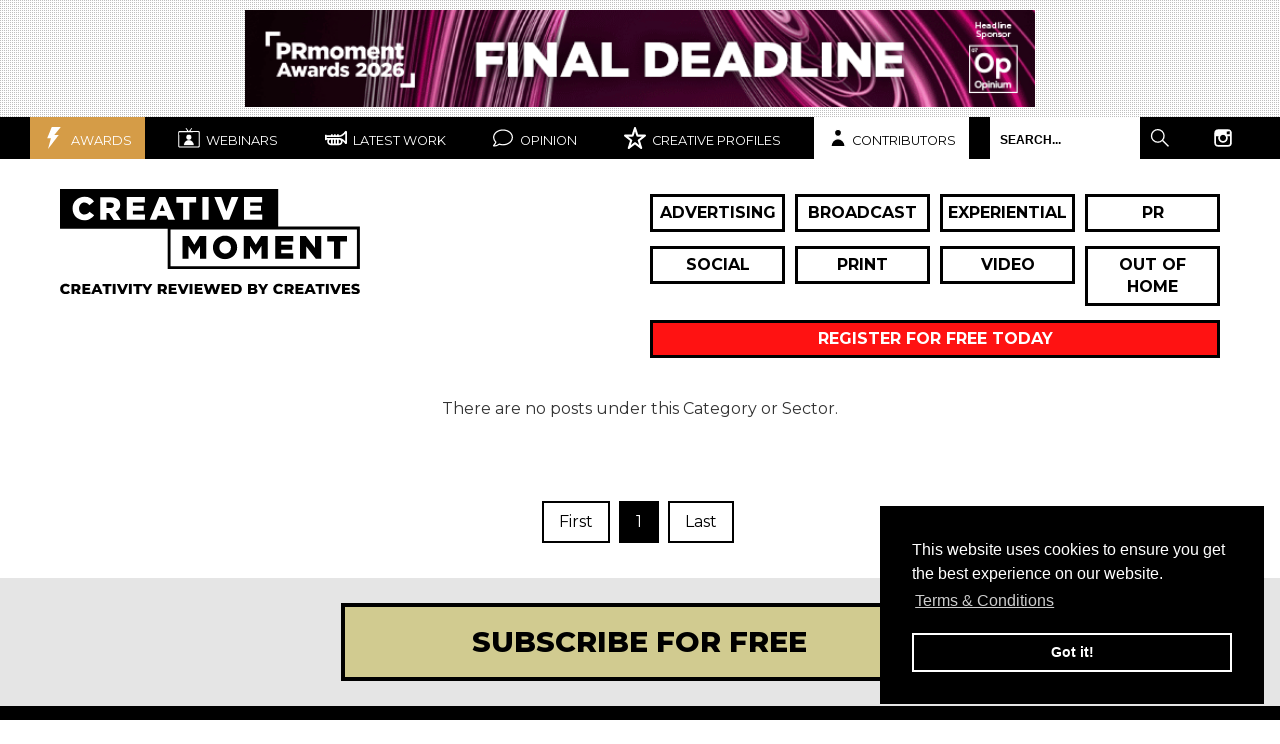

--- FILE ---
content_type: text/html; charset=UTF-8
request_url: https://www.creativemoment.co/contributors/kristina-saxelby
body_size: 9970
content:

<!doctype html>
<html class="no-js" lang="en">
    <head>
	    
	    <!-- Google tag (gtag.js) -->
		<script async src="https://www.googletagmanager.com/gtag/js?id=G-QF8L8JP55Y"></script>
		<script>
		  window.dataLayer = window.dataLayer || [];
		  function gtag(){dataLayer.push(arguments);}
		  gtag('js', new Date());
		
		  gtag('config', 'G-QF8L8JP55Y');
		</script>
        <meta charset="utf-8">
        <meta http-equiv="x-ua-compatible" content="ie=edge">
        <meta name="viewport" content="width=device-width, initial-scale=1">

		<!-- Google Tag Manager -->
		<script>(function(w,d,s,l,i){w[l]=w[l]||[];w[l].push({'gtm.start':
		new Date().getTime(),event:'gtm.js'});var f=d.getElementsByTagName(s)[0],
		j=d.createElement(s),dl=l!='dataLayer'?'&l='+l:'';j.async=true;j.src=
		'https://www.googletagmanager.com/gtm.js?id='+i+dl;f.parentNode.insertBefore(j,f);
		})(window,document,'script','dataLayer','GTM-PPPZL32');</script>
		<!-- End Google Tag Manager -->
		
        <link rel="apple-touch-icon" href="icon.png">

        <link rel="stylesheet" href="/css/normalize.css">
        
		<link rel="stylesheet" href="/css/main-new.css?v=44798ff7678rtdd7f68jj5677657f68f">   
        
		<link href="https://fonts.googleapis.com/css?family=Montserrat:400,700,800" rel="stylesheet">  
		
		<link rel="stylesheet" type="text/css" href="//cdnjs.cloudflare.com/ajax/libs/cookieconsent2/3.0.3/cookieconsent.min.css" />
		<script src="//cdnjs.cloudflare.com/ajax/libs/cookieconsent2/3.0.3/cookieconsent.min.js"></script>
		<script>
		window.addEventListener("load", function(){
		window.cookieconsent.initialise({
		  "palette": {
		    "popup": {
		      "background": "#000000"
		    },
		    "button": {
		      "background": "transparent",
		      "border": "#ffffff",
		      "text": "#ffffff"
		    }
		  },
		  "position": "bottom-right",
		  "content": {
		    "link": "Terms &amp; Conditions",
		    "href": "/terms-conditions"
		  }
		})});
		</script>
		
	<title>Kristina Saxelby | Creative Moment</title><meta name="generator" content="SEOmatic">
<meta name="keywords" content="PR, campaigns, creative, online magazine, creative moments, pr moment, sectors, pr reviews, industry creative reviews, pr industry review, contributors, video, Kristina Saxelby">
<meta name="description" content="After graduating from Sussex University, Kristina started her career in the Cotswolds at start-up agency Curious PR, before moving to London and settling down at Golin. In June 2019, Kristina joined strategic and creative advisory firm Blurred as a Consultant, mainly working on brands&#039; purpose and…">
<meta name="referrer" content="no-referrer-when-downgrade">
<meta name="robots" content="all">
<meta content="en_GB" property="og:locale">
<meta content="Creative Moment" property="og:site_name">
<meta content="website" property="og:type">
<meta content="https://www.creativemoment.co/contributors/kristina-saxelby" property="og:url">
<meta content="Kristina Saxelby" property="og:title">
<meta content="After graduating from Sussex University, Kristina started her career in the Cotswolds at start-up agency Curious PR, before moving to London and settling down at Golin. In June 2019, Kristina joined strategic and creative advisory firm Blurred as a Consultant, mainly working on brands&#039; purpose and…" property="og:description">
<meta content="https://www.creativemoment.co/images/uploads/general/_1200x630_crop_center-center_82_none/creative-moment-banner.png?mtime=1595973820" property="og:image">
<meta content="Kristina Saxelby" property="og:image:alt">
<meta content="https://www.instagram.com/the_real_creative_moment/" property="og:see_also">
<meta content="https://twitter.com/creativemoment_" property="og:see_also">
<meta name="twitter:card" content="summary_large_image">
<meta name="twitter:site" content="@creativemoment_">
<meta name="twitter:creator" content="@creativemoment_">
<meta name="twitter:title" content="Kristina Saxelby">
<meta name="twitter:description" content="After graduating from Sussex University, Kristina started her career in the Cotswolds at start-up agency Curious PR, before moving to London and settling down at Golin. In June 2019, Kristina joined strategic and creative advisory firm Blurred as a Consultant, mainly working on brands&#039; purpose and…">
<meta name="twitter:image" content="https://www.creativemoment.co/images/uploads/general/_1200x630_crop_center-center_82_none/creative-moment-banner.png?mtime=1595973820">
<meta name="twitter:image:alt" content="Kristina Saxelby">
<link href="https://www.creativemoment.co/contributors/kristina-saxelby" rel="canonical">
<link href="https://www.creativemoment.co/" rel="home">
<link type="text/plain" href="https://www.creativemoment.co/humans.txt" rel="author">
<link href="https://www.creativemoment.co/cpresources/b9a3212f/css/formie-theme.css?v=1745882510" rel="stylesheet"></head>
	
    <body >
	    
		<!-- Google Tag Manager (noscript) -->
		<noscript><iframe src="https://www.googletagmanager.com/ns.html?id=GTM-PPPZL32"
		height="0" width="0" style="display:none;visibility:hidden"></iframe></noscript>
		<!-- End Google Tag Manager (noscript) -->
		
		  
		
		    
		<div class="col-100p mpu-header-cont" role="presentation">
		
			<div class="col-3 mpu-slides">
				
				<div class="cycle-slideshow"
				    data-cycle-pause-on-hover="true"
				    data-cycle-speed="200"
				    data-cycle-slides="> div.slide"
				    data-cycle-swipe="true"
				    data-cycle-timeout="11000"
				>
				
										<div class="slide">					
						
																		<a href="https://www.prmomentawards.com/" target="_blank" rel="noopener noreferrer" data-gtm-link-title="Header MPU Ad: PRmoment Awards 2026" class="slide">
													<img src="https://www.creativemoment.co/images/uploads/mpus/PRmA26_GIF-Banner_Final-Deadline_730x90px.gif" alt="PRmoment Awards 2026" width="" height=""/>
							
						</a>
												
					</div>
										<div class="slide">					
						
																		<a href="https://www.creativemomentawards.co/winners-of-the-creative-moment-awards-2025" target="_blank" rel="noopener noreferrer" data-gtm-link-title="Header MPU Ad: Creative Moment Awards 2025 Winners" class="slide">
													<img src="https://www.creativemoment.co/images/uploads/mpus/CMA25_Winners-Banner_730x90px.gif" alt="Creative Moment Awards 2025 Winners" width="" height=""/>
							
						</a>
												
					</div>
										<div class="slide">					
						
																		<a href="https://www.creativemoment.co/subscribe" target="_blank" rel="noopener noreferrer" data-gtm-link-title="Header MPU Ad: Subscribe here!" class="slide">
													<img src="https://www.creativemoment.co/images/uploads/mpus/CM-Subscribe_banner_large_185.gif" alt="Subscribe here!" width="" height=""/>
							
						</a>
												
					</div>
										<div class="slide">					
						
																		<a href="https://www.prmasterclasses.com/masterclass/the-intersection-of-pr-and-geo/agenda" target="_blank" rel="noopener noreferrer" data-gtm-link-title="Header MPU Ad: PRmoment PR Masterclass: The Intersection of PR and GEO" class="slide">
													<img src="https://www.creativemoment.co/images/uploads/mpus/Masterclass-GEO-Web-Banner.gif" alt="PRmoment PR Masterclass: The Intersection of PR and GEO" width="" height=""/>
							
						</a>
												
					</div>
										<div class="slide">					
						
																		<a href="https://www.sustainabilityandpurposeawards.com/the-winners-of-the-esg-and-sustainability-awards-2025" target="_blank" rel="noopener noreferrer" data-gtm-link-title="Header MPU Ad: Sustainability &amp; Purpose Awards" class="slide">
													<img src="https://www.creativemoment.co/images/uploads/mpus/ESG-Award_banner_large_185_2025-11-20-163145_gudy.gif" alt="Sustainability &amp; Purpose Awards" width="" height=""/>
							
						</a>
												
					</div>
										
				</div>
				
			</div>
			
		</div>
						
	    <div class="col-100p top-nav">

			<div class="col-3">
				
				<ul class="top-nav-list">
					<li>
						<a target="_blank" rel="noopener noreferrer" href="https://creativemomentawards.co/" data-gtm-link-title="Awards" style="background:#d59c47;"">
						<svg version="1.1" xmlns="http://www.w3.org/2000/svg" width="22px" height="22px" xmlns:xlink="http://www.w3.org/1999/xlink" x="0px" y="0px"
							 viewBox="0 0 22.4 36.2" style="enable-background:new 0 0 22.4 36.2;" xml:space="preserve">
							 <polygon  class="ico-opinion" points="7.5,0 22.4,0 11.8,13 19.1,13 1.4,36.2 6.1,18.6 0,18.6 "/>
						</svg> AWARDS</a>
					</li>
					<li >
					<a href="/events" data-gtm-link-title="Webinars">							
						<svg enable-background="new 0 0 992.1 992.1" viewBox="0 0 992.1 992.1" xmlns="http://www.w3.org/2000/svg">
							<path class="ico-events" d="m627.8 44.5c-6.9-3.6-15.1-1.4-19.7 5.4l-96.8 118c-11.1 16.5-33.6 16.5-44.7 0l-87.2-118c-4.6-6.8-12.9-9-19.7-5.4-8.9 4.5-12.2 16.9-6.6 25.8l49.8 83.3c7.5 11.9-.4 28-13.6 28h-317.9c-36 0-65.3 31.9-65.3 71.2v601.3c0 39.4 29.2 71.2 65.3 71.2h849.4c36 0 65.3-31.9 65.3-71.2v-601.1c0-39.4-29.2-71.2-65.3-71.2h-332.6c-13.2 0-21.1-16.2-13.6-28l59.8-83.5c5.6-9 2.3-21.3-6.6-25.8zm280.9 829.9-830.2 3.7c-14.3.1-25.9-9.3-25.9-21l-2.1-602.1c0-11.7 11.5-21.1 25.8-21.2l830.2-3.7c14.3-.1 25.9 9.4 25.9 21l2.1 602.1c.1 11.7-11.5 21.2-25.8 21.2z"/>
							<g class="ico-events" fill="none" stroke="#1d1d1b" stroke-miterlimit="10"><path d="m273.1 815c0-119.6 96.9-216.5 216.5-216.5s216.4 96.9 216.4 216.5z" stroke-width="11"/>
							<circle class="ico-events" cx="489.6" cy="460.1" r="115.2" stroke-width="12"/></g>
						</svg>
						Webinars</a></li>
					<li >
						<a href="/latest-work"  data-gtm-link-title="Latest Work">
						<svg enable-background="new 0 0 40 26" width="22" height="22" viewBox="0 0 40 26" xmlns="http://www.w3.org/2000/svg">
							<path class="ico-boast" d="m38 0c-.7 0-1.3.3-1.7.9 0 0-2.8 4.1-7 6.4-.9.5-2 .7-3.1.7h-1.2v-1c0-.6-.4-1-1-1h-1c-.6 0-1 .4-1 1v1h-2.5v-1c0-.6-.4-1-1-1h-1c-.6 0-1 .4-1 1v1h-2.5v-1c0-.6-.4-1-1-1h-1c-.6 0-1 .4-1 1v1h-8c0-.6-.4-1-1-1h-1c-.6 0-1 .4-1 1v8c0 .6.4 1 1 1h1c.6 0 1-.4 1-1h2c-1.9 3-1 7 2 9 1.1.7 2.3 1 3.5 1h15c3.5.1 6.4-2.7 6.5-6.3 0-.4 0-.9-.1-1.3 2.7 2.1 4.4 4.6 4.4 4.7.4.6 1 .9 1.7.9.6 0 2-.5 2-2v-20c0-.6-.5-2-2-2zm-27 23h-.5c-1.9 0-3.5-1.6-3.5-3.5s1.6-3.5 3.5-3.5h.5zm5.5 0h-2.5v-7h2.5zm5.5 0h-2.5v-7h2.5zm3.5 0h-.5v-7h.5c1.9 0 3.5 1.6 3.5 3.5s-1.6 3.5-3.5 3.5zm11.5-3.8c-1.4-1.6-3.6-3.7-6.3-5.1-1.3-.7-2.9-1.1-4.5-1.1h-23.2v-2h23.2c1.6 0 3.2-.4 4.5-1.1 2.7-1.4 4.9-3.5 6.3-5.1z" fill="#fff"/>
						</svg>						
 LATEST WORK</a>
					</li>
					<li >
						<a href="/opinion" data-gtm-link-title="Opinion">
							
						<svg viewBox="0 0 50 50" xmlns="http://www.w3.org/2000/svg">
							<path class="ico-opinion" d="m25 8.2c10.93 0 19.82 6.91 19.82 15.4s-8.89 15.4-19.82 15.4a24.47 24.47 0 0 1 -7.36-1.12l-1.34-.42-1.15.81a19.25 19.25 0 0 1 -9.08 3.46 23.4 23.4 0 0 0 3.61-6.09l.63-1.64-1.22-1.27a13.2 13.2 0 0 1 -3.91-9.13c0-8.49 8.9-15.4 19.82-15.4m0-2.8c-12.51 0-22.65 8.14-22.65 18.2a16 16 0 0 0 4.65 11.05 22.24 22.24 0 0 1 -4.1 6.41 2.09 2.09 0 0 0 -.41 2.28 2.12 2.12 0 0 0 1.98 1.26 21.53 21.53 0 0 0 12.3-4.05 27.63 27.63 0 0 0 8.23 1.25c12.51 0 22.65-8.14 22.65-18.2s-10.14-18.2-22.65-18.2z" fill="#fff"/>
						</svg>	
 OPINION</a>
					</li>
										<li >
						<a href="/creative-profiles" data-gtm-link-title="Creative Profiles">
							<svg xmlns="http://www.w3.org/2000/svg" viewBox="0 0 512 512">
	<path class="ico-podcast" d="M256 0C266.5 0 275.7 6.764 278.9 16.72L329.6 176H488C498.3 176 507.4 182.5 510.7 192.2C514 201.9 510.8 212.6 502.7 218.9L371.9 320.7L422.9 480.7C426.1 490.7 422.4 501.7 413.7 507.7C405.1 513.7 393.6 513.4 385.3 506.9L256 406.4L126.7 506.9C118.4 513.4 106.9 513.7 98.27 507.7C89.65 501.7 85.94 490.7 89.13 480.7L140.1 320.7L9.267 218.9C1.174 212.6-2.027 201.9 1.3 192.2C4.628 182.5 13.75 176 24 176H182.5L233.1 16.72C236.3 6.764 245.6 0 256 0L256 0zM256 103.2L222.9 207.3C219.7 217.2 210.5 224 200 224H93.95L182.7 293.1C190.7 299.2 193.9 309.7 190.9 319.3L158.3 421.6L241.3 357.1C249.9 350.3 262.1 350.3 270.7 357.1L353.7 421.6L321.1 319.3C318.1 309.7 321.3 299.2 329.3 293.1L418.1 224H312C301.5 224 292.3 217.2 289.1 207.3L256 103.2z"/></svg>
							</svg> Creative Profiles
						</a>
					</li>
										<li class="active"><a href="/contributors"  data-gtm-link-title="Contributors">
						<svg enable-background="new 0 0 16.8 16.8" version="1.1" viewBox="0 0 16.8 16.8" xml:space="preserve" xmlns="http://www.w3.org/2000/svg">
							<path class="ico-contributor-head" d="M13.9,15c0-3.4-2.5-6.1-5.5-6.1S3,11.6,3,15H13.9z"/>
							<circle class="ico-contributor-body" cx="8.4" cy="4.5" r="2.7"/>
						</svg>Contributors</a></li>
										<li class="search">
						<form action="https://www.creativemoment.co/search/results">
						    <div class="search-element flex">
							    <input type="text" name="q" id="search" placeholder="Search..." maxlength="100" class="search-input aa-input-search" required>
							    <button type="submit" class="search-submit">						
							    	<svg enable-background="new 0 0 16.8 16.8" version="1.1" viewBox="0 0 16.8 16.8" xml:space="preserve" xmlns="http://www.w3.org/2000/svg">
									<circle class="ico-search" cx="6.7" cy="6.8" r="4.8"/>
									<line class="ico-search" x1="10.3" x2="14.9" y1="10.2" y2="14.8"/>
									</svg>
								</button>
						    </div>
						</form>
						</li>
					<li><a href="https://www.instagram.com/the_real_creative_moment" target="_blank" data-gtm-link-title="Instagram">
						<svg enable-background="new 0 0 16.8 16.8" version="1.1" viewBox="0 0 16.8 16.8" xml:space="preserve" xmlns="http://www.w3.org/2000/svg">
							<path class="ico-instagram" d="m12.5 1.8h-8.1c-1.4 0-2.6 1.1-2.6 2.6v8c0 1.4 1.1 2.6 2.6 2.6h8.1c1.4 0 2.6-1.1 2.6-2.6v-8.1c-0.1-1.4-1.2-2.5-2.6-2.5zm0.7 1.5h0.3v2.3h-2.2v-2.2l1.9-0.1zm-6.7 3.7c0.5-0.6 1.1-1 1.9-1s1.5 0.4 1.9 1c0.3 0.4 0.4 0.9 0.4 1.4 0 1.3-1 2.3-2.3 2.3s-2.3-1-2.3-2.3c0-0.5 0.2-1 0.4-1.4zm7.2 5.4c0 0.7-0.6 1.3-1.3 1.3h-8c-0.7 0-1.3-0.6-1.3-1.3v-5.4h2c-0.2 0.4-0.3 0.9-0.3 1.4 0 2 1.6 3.6 3.6 3.6s3.6-1.6 3.6-3.6c0-0.5-0.1-0.9-0.3-1.4h2v5.4z"/>
						</svg></a></li>
									</ul>
				
				<br class="clear"/>
			</div>			
		
		</div>
		
	    <header class="col-100p header-cont">

			<div class="col-3">
				
				<a href="/"><img src="/images/site/logo-creative-moment-main.svg" alt="" width="300" height="" class="logo"/></a>
				
				<nav role="primary">
					
					<ul class="main-menu">
														    					    <li ><a href="https://www.creativemoment.co/advertising" data-gtm-link-title="Advertising">Advertising</a></li>
				    					    <li ><a href="https://www.creativemoment.co/broadcast" data-gtm-link-title="Broadcast">Broadcast</a></li>
				    					    <li ><a href="https://www.creativemoment.co/experiential" data-gtm-link-title="Experiential">Experiential</a></li>
				    					    <li ><a href="https://www.creativemoment.co/pr" data-gtm-link-title="PR">PR</a></li>
				    					    <li ><a href="https://www.creativemoment.co/social" data-gtm-link-title="Social">Social</a></li>
				    					    <li ><a href="https://www.creativemoment.co/print" data-gtm-link-title="Print">Print</a></li>
				    					    <li ><a href="https://www.creativemoment.co/video" data-gtm-link-title="Video">Video</a></li>
				    					    <li ><a href="https://www.creativemoment.co/out-of-home" data-gtm-link-title="Out of home">Out of home</a></li>
				    					    					    <li ><a href="/subscribe" class="main-subscribe" data-gtm-link-title="Subscribe">Register for FREE Today</a></li>
				    	<li class="mob-menu"><a href="#" class="menu-toggle">MENU</a></li>
					</ul>
					
				</nav>				
				
			</div>
		
		</header>

		<main class="col-100p overflow" role="main">
			    

 

	


		<section class="col-3">
			<p class="center">There are no posts under this Category or Sector.</p>
		</section>
        

		<p class="pagination">		
			<a href="https://www.creativemoment.co/contributors/kristina-saxelby">First</a>
						
						
			<span class="current">1</span>
			
						
						<a href="https://www.creativemoment.co/contributors/kristina-saxelby">Last</a>
		</p>
				
</section><!-- end col-3 -->


		<div class="col-100p bg-grey bottom-ctas">
		
			<div class="col-3 article-section">
			
				<div class="row">
				
										
										<div class="col-2 center-col">
						<a href="/subscribe" class="cta cta-subscribe">SUBSCRIBE FOR FREE</a>
					</div>
									
				</div>
				
			</div>	
			
		</div>				
	
			
		</main>	

		<div class="col-100p footer-cont">
			
			<footer class="col-3">
				
				<div class="footer-form">
					
					<h4>Register for FREE today!</h4>
					
					<div class="fui-i"><form id="fui-footerForm-izzoxl" class="fui-form fui-labels-above-input fui-validate-on-focus" method="post" enctype="multipart/form-data" accept-charset="utf-8" data-fui-form="{&quot;formHashId&quot;:&quot;fui-footerForm-izzoxl&quot;,&quot;formId&quot;:214155,&quot;formHandle&quot;:&quot;footerForm&quot;,&quot;registeredJs&quot;:[{&quot;src&quot;:&quot;https:\/\/www.creativemoment.co\/cpresources\/b9a3212f\/js\/captchas\/recaptcha-v3.js?v=1745882510&quot;,&quot;module&quot;:&quot;FormieRecaptchaV3&quot;,&quot;settings&quot;:{&quot;siteKey&quot;:&quot;6LfTSR4bAAAAAG3CzAgEQZuIea2dsBA7HcRUy44t&quot;,&quot;formId&quot;:&quot;fui-footerForm-izzoxl&quot;,&quot;theme&quot;:&quot;light&quot;,&quot;size&quot;:&quot;normal&quot;,&quot;badge&quot;:&quot;bottomright&quot;,&quot;language&quot;:&quot;en-GB&quot;,&quot;submitMethod&quot;:&quot;ajax&quot;,&quot;hasMultiplePages&quot;:false,&quot;loadingMethod&quot;:&quot;asyncDefer&quot;,&quot;enterpriseType&quot;:&quot;score&quot;}}],&quot;settings&quot;:{&quot;submitMethod&quot;:&quot;ajax&quot;,&quot;submitActionMessage&quot;:&quot;&lt;p&gt;&lt;strong&gt;Important&lt;\/strong&gt;: We will now send you a confirmation link which you will need to click on to confirm your subscription. If you do not receive this email within a couple of minutes please check your spam folder. You will not be added to our list unless you complete this process. Not in your spam folder?  Please email &lt;strong&gt;lucy.smith@creativemoment.co&lt;\/strong&gt; for help..&lt;\/p&gt;&quot;,&quot;submitActionMessageTimeout&quot;:null,&quot;submitActionMessagePosition&quot;:&quot;top-form&quot;,&quot;submitActionFormHide&quot;:true,&quot;submitAction&quot;:&quot;message&quot;,&quot;submitActionTab&quot;:null,&quot;errorMessage&quot;:&quot;&lt;p&gt;Couldn’t save submission due to errors.&lt;\/p&gt;&quot;,&quot;errorMessagePosition&quot;:&quot;top-form&quot;,&quot;loadingIndicator&quot;:null,&quot;loadingIndicatorText&quot;:null,&quot;validationOnSubmit&quot;:true,&quot;validationOnFocus&quot;:true,&quot;scrollToTop&quot;:true,&quot;hasMultiplePages&quot;:false,&quot;pages&quot;:[{&quot;settings&quot;:{&quot;submitButtonLabel&quot;:&quot;Submit&quot;,&quot;backButtonLabel&quot;:&quot;Back&quot;,&quot;showBackButton&quot;:false,&quot;saveButtonLabel&quot;:&quot;Save&quot;,&quot;showSaveButton&quot;:false,&quot;saveButtonStyle&quot;:&quot;link&quot;,&quot;buttonsPosition&quot;:&quot;left&quot;,&quot;cssClasses&quot;:null,&quot;containerAttributes&quot;:null,&quot;inputAttributes&quot;:null,&quot;enableNextButtonConditions&quot;:false,&quot;nextButtonConditions&quot;:[],&quot;enablePageConditions&quot;:false,&quot;pageConditions&quot;:[],&quot;enableJsEvents&quot;:false,&quot;jsGtmEventOptions&quot;:[]},&quot;id&quot;:427,&quot;layoutId&quot;:36,&quot;name&quot;:&quot;Page 1&quot;,&quot;uid&quot;:&quot;cf9b3a97-7d5c-4e26-aa14-7ac97f36c8d2&quot;,&quot;userCondition&quot;:null,&quot;elementCondition&quot;:null}],&quot;themeConfig&quot;:{&quot;loading&quot;:{&quot;class&quot;:&quot;fui-loading&quot;},&quot;errorMessage&quot;:{&quot;class&quot;:&quot;fui-error-message&quot;},&quot;disabled&quot;:{&quot;class&quot;:&quot;fui-disabled&quot;},&quot;tabError&quot;:{&quot;class&quot;:&quot;fui-tab-error&quot;},&quot;tabActive&quot;:{&quot;class&quot;:&quot;fui-tab-active&quot;},&quot;tabComplete&quot;:{&quot;class&quot;:&quot;fui-tab-complete&quot;},&quot;successMessage&quot;:{&quot;class&quot;:&quot;fui-success-message&quot;},&quot;alert&quot;:{&quot;class&quot;:&quot;fui-alert&quot;},&quot;alertError&quot;:{&quot;class&quot;:&quot;fui-alert fui-alert-error fui-alert-top-form&quot;,&quot;role&quot;:&quot;alert&quot;,&quot;data-fui-alert&quot;:true},&quot;alertSuccess&quot;:{&quot;class&quot;:&quot;fui-alert fui-alert-success fui-alert-top-form&quot;,&quot;role&quot;:&quot;alert&quot;,&quot;data-fui-alert&quot;:true},&quot;page&quot;:{&quot;id&quot;:&quot;fui-footerForm-izzoxl-p-427&quot;,&quot;class&quot;:&quot;fui-page&quot;,&quot;data-index&quot;:&quot;0&quot;,&quot;data-id&quot;:&quot;427&quot;,&quot;data-fui-page&quot;:true},&quot;progress&quot;:{&quot;class&quot;:&quot;fui-progress&quot;,&quot;data-fui-progress&quot;:true},&quot;tab&quot;:{&quot;class&quot;:&quot;fui-tab&quot;},&quot;success&quot;:{&quot;class&quot;:&quot;fui-success&quot;},&quot;error&quot;:{&quot;class&quot;:&quot;fui-error-message&quot;},&quot;fieldErrors&quot;:{&quot;class&quot;:&quot;fui-errors&quot;},&quot;fieldError&quot;:{&quot;class&quot;:&quot;fui-error-message&quot;}},&quot;redirectUrl&quot;:&quot;&quot;,&quot;currentPageId&quot;:427,&quot;outputJsTheme&quot;:true,&quot;enableUnloadWarning&quot;:true,&quot;enableBackSubmission&quot;:true,&quot;ajaxTimeout&quot;:10,&quot;baseActionUrl&quot;:&quot;https:\/\/www.creativemoment.co\/index.php?p=actions&quot;,&quot;refreshTokenUrl&quot;:&quot;https:\/\/www.creativemoment.co\/index.php?p=actions\/formie\/forms\/refresh-tokens&amp;form=FORM_PLACEHOLDER&quot;,&quot;scriptAttributes&quot;:[]}}" data-form-submit-method="ajax" data-form-submit-action="message"><input type="hidden" name="CRAFT_CSRF_TOKEN" value="2S5UJ99POtcPiM2F9RGaufZCzRALJh7cnLvgF1D4t-Jmk26gl3d5QKFkI0K3K1uIasel0rF18oqjCYBFWBcrid2IskYIgo6MN6cq48cbG3M=" autocomplete="off"><input type="hidden" name="action" value="formie/submissions/submit"><input type="hidden" name="submitAction" value="submit"><input type="hidden" name="handle" value="footerForm"><input type="hidden" name="siteId" value="1"><div class="fui-form-container"><div id="fui-footerForm-izzoxl-p-427" class="fui-page" data-index="0" data-id="427" data-fui-page><div class="fui-page-container"><div class="fui-row fui-page-row" data-fui-field-count="2"><div class="fui-field fui-type-single-line-text fui-label-above-input fui-subfield-label-above-input fui-instructions-above-input fui-field-required fui-page-field" data-field-handle="firstName" data-field-type="single-line-text"><div class="fui-field-container"><label class="fui-label" for="fui-footerForm-izzoxl-fields-firstName">First Name&nbsp;<span class="fui-required" aria-hidden="true">*</span></label><div class="fui-input-container"><input type="text" id="fui-footerForm-izzoxl-fields-firstName" class="fui-input" name="fields[firstName]" value="" placeholder="First Name" required data-fui-id="footerForm-firstName"></div></div></div><div class="fui-field fui-type-single-line-text fui-label-above-input fui-subfield-label-above-input fui-instructions-above-input fui-field-required fui-page-field" data-field-handle="lastName" data-field-type="single-line-text"><div class="fui-field-container"><label class="fui-label" for="fui-footerForm-izzoxl-fields-lastName">Last Name&nbsp;<span class="fui-required" aria-hidden="true">*</span></label><div class="fui-input-container"><input type="text" id="fui-footerForm-izzoxl-fields-lastName" class="fui-input" name="fields[lastName]" value="" placeholder="Last Name" required data-fui-id="footerForm-lastName"></div></div></div></div><div class="fui-row fui-page-row" data-fui-field-count="2"><div class="fui-field fui-type-email fui-label-above-input fui-subfield-label-above-input fui-instructions-above-input fui-field-required fui-page-field" data-field-handle="emailAddress" data-field-type="email"><div class="fui-field-container"><label class="fui-label" for="fui-footerForm-izzoxl-fields-emailAddress">Email Address&nbsp;<span class="fui-required" aria-hidden="true">*</span></label><div class="fui-input-container"><input type="email" id="fui-footerForm-izzoxl-fields-emailAddress" class="fui-input" name="fields[emailAddress]" value="" placeholder="Email Address" autocomplete="email" required data-fui-id="footerForm-emailAddress"></div></div></div><div class="fui-field fui-type-single-line-text fui-label-above-input fui-subfield-label-above-input fui-instructions-above-input fui-field-required fui-page-field" data-field-handle="company" data-field-type="single-line-text"><div class="fui-field-container"><label class="fui-label" for="fui-footerForm-izzoxl-fields-company">Company&nbsp;<span class="fui-required" aria-hidden="true">*</span></label><div class="fui-input-container"><input type="text" id="fui-footerForm-izzoxl-fields-company" class="fui-input" name="fields[company]" value="" placeholder="Company" required data-fui-id="footerForm-company"></div></div></div></div><div class="fui-row fui-page-row" data-fui-field-count="2"><div class="fui-field fui-type-single-line-text fui-label-above-input fui-subfield-label-above-input fui-instructions-above-input fui-field-required fui-page-field" data-field-handle="jobTitle" data-field-type="single-line-text"><div class="fui-field-container"><label class="fui-label" for="fui-footerForm-izzoxl-fields-jobTitle">Job Title&nbsp;<span class="fui-required" aria-hidden="true">*</span></label><div class="fui-input-container"><input type="text" id="fui-footerForm-izzoxl-fields-jobTitle" class="fui-input" name="fields[jobTitle]" value="" placeholder="Job Title" required data-fui-id="footerForm-jobTitle"></div></div></div><div class="fui-field fui-type-dropdown fui-label-above-input fui-subfield-label-above-input fui-instructions-above-input fui-field-required fui-page-field" data-field-handle="companyType" data-field-type="dropdown"><div class="fui-field-container"><label class="fui-label" for="fui-footerForm-izzoxl-fields-companyType">Company Type&nbsp;<span class="fui-required" aria-hidden="true">*</span></label><div class="fui-input-container"><select id="fui-footerForm-izzoxl-fields-companyType" class="fui-select" name="fields[companyType]" required data-fui-id="footerForm-companyType"><option value="" selected>Company Type</option><option value="Agency">Agency</option><option value="In-house">In-house</option><option value="Other">Other</option></select></div></div></div></div><div class="fui-row fui-page-row fui-row-empty" data-fui-field-count="0"><div class="fui-field fui-type-hidden fui-label-hidden fui-subfield-label-hidden fui-instructions-above-input fui-hidden fui-page-field" data-field-handle="source" data-field-type="hidden"><div class="fui-field-container"><div class="fui-input-container"><input type="hidden" id="fui-footerForm-izzoxl-fields-source" name="fields[source]" value="Website Footer" data-fui-id="footerForm-source"></div></div></div></div><div class="fui-row fui-page-row fui-row-empty" data-fui-field-count="0"><div class="fui-field fui-type-hidden fui-label-hidden fui-subfield-label-hidden fui-instructions-above-input fui-hidden fui-page-field" data-field-handle="tags" data-field-type="hidden"><div class="fui-field-container"><div class="fui-input-container"><input type="hidden" id="fui-footerForm-izzoxl-fields-tags" name="fields[tags]" value="CM Weekly" data-fui-id="footerForm-tags"></div></div></div></div><div class="fui-row fui-page-row" data-fui-field-count="1"><div class="fui-field fui-type-html fui-label-hidden fui-subfield-label-hidden fui-instructions-above-input fui-page-field" data-field-handle="spamNotice" data-field-type="html"><div class="fui-field-container"><div class="fui-input-container"><p><strong>Important:</strong> Once completing the form we will send you a confirmation link which you will need to click on to confirm your subscription. If you do not receive this email within a couple of minutes please check your spam folder. Not in your spam folder?  Please email lucy.smith@creativemoment.co for help.</p></div></div></div></div></div><div class="formie-recaptcha-placeholder" data-recaptcha-placeholder></div><div id="beesknees_214155427_wrapper" style="display:none;"><label for="beesknees_214155427">Leave this field blank</label><input type="text" id="beesknees_214155427" name="beesknees" style="display:none;" /></div><div class="fui-btn-wrapper fui-btn-left"><button type="submit" class="fui-btn fui-submit" data-submit-action="submit">Submit</button></div></div></div></form></div>

										
				</div>
				
				<div class="footer-tweets">
					
					<h4></h4>
				
				</div>
				
				<div class="footer-links">
					
					<h4>Links</h4>
					
					<ul>	
																		<li><a href="https://www.creativemoment.co/">Home</a></li>
												<li><a href="https://www.creativemoment.co/about-us">About Us</a></li>
												<li><a href="https://www.creativemoment.co/contact">Contact</a></li>
												<li><a href="https://www.creativemoment.co/terms-conditions">Terms &amp; Conditions</a></li>
												<li><a href="/archive">Archive</a></li>
						<li><a href="/subscribe">Register</a></li>
						<li><a href="https://www.prmoment.com">PRmoment</a></li>
					</ul>
					
				</div>
				
				<div class="footer-logo">
					
					<img src="/images/site/logo-cm-footer.svg" width="100" alt="Creative Moment" class="right"/>
					
				</div>
				
				<p class="signoff">&copy; 2026 - Creative Moment. All Rights reserved. Company registration no. 6651850</p>
			</footer>			
			
		</div>
		
        <div id="menu-cont">
	        
	        <a href="#" class="menu-toggle-opened menu-toggle">Close</a>
	        
			<div class="searchbox">	
				<form action="https://www.creativemoment.co/search/results">
				    <div class="search-element flex">
					    <input type="text" name="q" id="search" placeholder="Search..." maxlength="100" class="search-input aa-input-search" required>
					    <button type="submit" class="search-submit">						
					    	<svg enable-background="new 0 0 16.8 16.8" version="1.1" viewBox="0 0 16.8 16.8" xml:space="preserve" xmlns="http://www.w3.org/2000/svg">
							<circle class="ico-search" cx="6.7" cy="6.8" r="4.8"/>
							<line class="ico-search" x1="10.3" x2="14.9" y1="10.2" y2="14.8"/>
							</svg>
						</button>
				    </div>
				</form>
			</div>	
			
	        <nav>		        
		        <ul class="main-nav">
			        <li><a href="/" data-gtm-link-title="Home">Home</a></li>			        
				    					    <li><a href="https://www.creativemoment.co/advertising" data-gtm-link-title="Advertising">Advertising</a></li>
				    					    <li><a href="https://www.creativemoment.co/broadcast" data-gtm-link-title="Broadcast">Broadcast</a></li>
				    					    <li><a href="https://www.creativemoment.co/experiential" data-gtm-link-title="Experiential">Experiential</a></li>
				    					    <li><a href="https://www.creativemoment.co/pr" data-gtm-link-title="PR">PR</a></li>
				    					    <li><a href="https://www.creativemoment.co/social" data-gtm-link-title="Social">Social</a></li>
				    					    <li><a href="https://www.creativemoment.co/print" data-gtm-link-title="Print">Print</a></li>
				    					    <li><a href="https://www.creativemoment.co/video" data-gtm-link-title="Video">Video</a></li>
				    					    <li><a href="https://www.creativemoment.co/out-of-home" data-gtm-link-title="Out of home">Out of home</a></li>
				    		        </ul>	
		        
		        <ul class="mob-sub top-nav-list">
		        </ul>        
	        </nav>    
	        	        
        </div><!-- end .menu-cont -->   
        
		<div id="popup-container" class="popup-cont">
		
			<div class="popup">
			
				<div class="popup-close"><a href="#">X Maybe later</a></div>
				
				<div class="popup-row">
				
					<div class="popup-col">
					
						<h3>Register for <strong>FREE</strong> Today</h3>
						
						<p class="small">Creative Moment will never share your details. <a href="https://www.creativemoment.co/terms-conditions" target="_blank">Privacy Policy</a>.</p>
					
					</div>
				
					<div class="popup-col">					 
						<p><strong>If you're enjoying our content,</strong> keep up to date with the very best creative from across the world. Simply enter your details below and we will send you the monthly Creative Moment newsletter.</p>
					
					</div>
					
				</div>
				
				<div class="fui-i"><form id="fui-popupForm-tvbsmq" class="fui-form fui-labels-above-input fui-validate-on-focus" method="post" enctype="multipart/form-data" accept-charset="utf-8" data-fui-form="{&quot;formHashId&quot;:&quot;fui-popupForm-tvbsmq&quot;,&quot;formId&quot;:214156,&quot;formHandle&quot;:&quot;popupForm&quot;,&quot;registeredJs&quot;:[{&quot;src&quot;:&quot;https:\/\/www.creativemoment.co\/cpresources\/b9a3212f\/js\/captchas\/recaptcha-v3.js?v=1745882510&quot;,&quot;module&quot;:&quot;FormieRecaptchaV3&quot;,&quot;settings&quot;:{&quot;siteKey&quot;:&quot;6LfTSR4bAAAAAG3CzAgEQZuIea2dsBA7HcRUy44t&quot;,&quot;formId&quot;:&quot;fui-popupForm-tvbsmq&quot;,&quot;theme&quot;:&quot;light&quot;,&quot;size&quot;:&quot;normal&quot;,&quot;badge&quot;:&quot;bottomright&quot;,&quot;language&quot;:&quot;en-GB&quot;,&quot;submitMethod&quot;:&quot;ajax&quot;,&quot;hasMultiplePages&quot;:false,&quot;loadingMethod&quot;:&quot;asyncDefer&quot;,&quot;enterpriseType&quot;:&quot;score&quot;}}],&quot;settings&quot;:{&quot;submitMethod&quot;:&quot;ajax&quot;,&quot;submitActionMessage&quot;:&quot;&lt;p&gt;&lt;strong&gt;Important&lt;\/strong&gt;: We will now send you a confirmation link which you will need to click on to confirm your subscription. If you do not receive this email within a couple of minutes please check your spam folder. You will not be added to our list unless you complete this process. Not in your spam folder?  Please email &lt;strong&gt;lucy.smith@creativemoment.co&lt;\/strong&gt; for help.&lt;\/p&gt;&quot;,&quot;submitActionMessageTimeout&quot;:null,&quot;submitActionMessagePosition&quot;:&quot;top-form&quot;,&quot;submitActionFormHide&quot;:true,&quot;submitAction&quot;:&quot;message&quot;,&quot;submitActionTab&quot;:null,&quot;errorMessage&quot;:&quot;&lt;p&gt;Couldn’t save submission due to errors.&lt;\/p&gt;&quot;,&quot;errorMessagePosition&quot;:&quot;top-form&quot;,&quot;loadingIndicator&quot;:null,&quot;loadingIndicatorText&quot;:null,&quot;validationOnSubmit&quot;:true,&quot;validationOnFocus&quot;:true,&quot;scrollToTop&quot;:true,&quot;hasMultiplePages&quot;:false,&quot;pages&quot;:[{&quot;settings&quot;:{&quot;submitButtonLabel&quot;:&quot;Submit&quot;,&quot;backButtonLabel&quot;:&quot;Back&quot;,&quot;showBackButton&quot;:false,&quot;saveButtonLabel&quot;:&quot;Save&quot;,&quot;showSaveButton&quot;:false,&quot;saveButtonStyle&quot;:&quot;link&quot;,&quot;buttonsPosition&quot;:&quot;left&quot;,&quot;cssClasses&quot;:&quot;newsletter-submit&quot;,&quot;containerAttributes&quot;:[],&quot;inputAttributes&quot;:[],&quot;enableNextButtonConditions&quot;:false,&quot;nextButtonConditions&quot;:{&quot;showRule&quot;:&quot;show&quot;,&quot;conditionRule&quot;:&quot;all&quot;,&quot;conditions&quot;:[]},&quot;enablePageConditions&quot;:false,&quot;pageConditions&quot;:[],&quot;enableJsEvents&quot;:false,&quot;jsGtmEventOptions&quot;:[]},&quot;id&quot;:428,&quot;layoutId&quot;:37,&quot;name&quot;:&quot;Page 1&quot;,&quot;uid&quot;:&quot;fd9475ac-3de1-433f-b197-708d19325846&quot;,&quot;userCondition&quot;:null,&quot;elementCondition&quot;:null}],&quot;themeConfig&quot;:{&quot;loading&quot;:{&quot;class&quot;:&quot;fui-loading&quot;},&quot;errorMessage&quot;:{&quot;class&quot;:&quot;fui-error-message&quot;},&quot;disabled&quot;:{&quot;class&quot;:&quot;fui-disabled&quot;},&quot;tabError&quot;:{&quot;class&quot;:&quot;fui-tab-error&quot;},&quot;tabActive&quot;:{&quot;class&quot;:&quot;fui-tab-active&quot;},&quot;tabComplete&quot;:{&quot;class&quot;:&quot;fui-tab-complete&quot;},&quot;successMessage&quot;:{&quot;class&quot;:&quot;fui-success-message&quot;},&quot;alert&quot;:{&quot;class&quot;:&quot;fui-alert&quot;},&quot;alertError&quot;:{&quot;class&quot;:&quot;fui-alert fui-alert-error fui-alert-top-form&quot;,&quot;role&quot;:&quot;alert&quot;,&quot;data-fui-alert&quot;:true},&quot;alertSuccess&quot;:{&quot;class&quot;:&quot;fui-alert fui-alert-success fui-alert-top-form&quot;,&quot;role&quot;:&quot;alert&quot;,&quot;data-fui-alert&quot;:true},&quot;page&quot;:{&quot;id&quot;:&quot;fui-popupForm-tvbsmq-p-428&quot;,&quot;class&quot;:&quot;fui-page&quot;,&quot;data-index&quot;:&quot;0&quot;,&quot;data-id&quot;:&quot;428&quot;,&quot;data-fui-page&quot;:true},&quot;progress&quot;:{&quot;class&quot;:&quot;fui-progress&quot;,&quot;data-fui-progress&quot;:true},&quot;tab&quot;:{&quot;class&quot;:&quot;fui-tab&quot;},&quot;success&quot;:{&quot;class&quot;:&quot;fui-success&quot;},&quot;error&quot;:{&quot;class&quot;:&quot;fui-error-message&quot;},&quot;fieldErrors&quot;:{&quot;class&quot;:&quot;fui-errors&quot;},&quot;fieldError&quot;:{&quot;class&quot;:&quot;fui-error-message&quot;}},&quot;redirectUrl&quot;:&quot;&quot;,&quot;currentPageId&quot;:428,&quot;outputJsTheme&quot;:true,&quot;enableUnloadWarning&quot;:true,&quot;enableBackSubmission&quot;:true,&quot;ajaxTimeout&quot;:10,&quot;baseActionUrl&quot;:&quot;https:\/\/www.creativemoment.co\/index.php?p=actions&quot;,&quot;refreshTokenUrl&quot;:&quot;https:\/\/www.creativemoment.co\/index.php?p=actions\/formie\/forms\/refresh-tokens&amp;form=FORM_PLACEHOLDER&quot;,&quot;scriptAttributes&quot;:[]}}" data-form-submit-method="ajax" data-form-submit-action="message"><input type="hidden" name="CRAFT_CSRF_TOKEN" value="2S5UJ99POtcPiM2F9RGaufZCzRALJh7cnLvgF1D4t-Jmk26gl3d5QKFkI0K3K1uIasel0rF18oqjCYBFWBcrid2IskYIgo6MN6cq48cbG3M=" autocomplete="off"><input type="hidden" name="action" value="formie/submissions/submit"><input type="hidden" name="submitAction" value="submit"><input type="hidden" name="handle" value="popupForm"><input type="hidden" name="siteId" value="1"><div class="fui-form-container"><div id="fui-popupForm-tvbsmq-p-428" class="fui-page" data-index="0" data-id="428" data-fui-page><div class="fui-page-container"><div class="fui-row fui-page-row" data-fui-field-count="2"><div class="fui-field fui-type-single-line-text fui-label-above-input fui-subfield-label-above-input fui-instructions-above-input fui-field-required fui-page-field" data-field-handle="firstName" data-field-type="single-line-text"><div class="fui-field-container"><label class="fui-label" for="fui-popupForm-tvbsmq-fields-firstName">First Name&nbsp;<span class="fui-required" aria-hidden="true">*</span></label><div class="fui-input-container"><input type="text" id="fui-popupForm-tvbsmq-fields-firstName" class="fui-input" name="fields[firstName]" value="" placeholder="First Name" required data-fui-id="popupForm-firstName"></div></div></div><div class="fui-field fui-type-single-line-text fui-label-above-input fui-subfield-label-above-input fui-instructions-above-input fui-field-required fui-page-field" data-field-handle="lastName" data-field-type="single-line-text"><div class="fui-field-container"><label class="fui-label" for="fui-popupForm-tvbsmq-fields-lastName">Last Name&nbsp;<span class="fui-required" aria-hidden="true">*</span></label><div class="fui-input-container"><input type="text" id="fui-popupForm-tvbsmq-fields-lastName" class="fui-input" name="fields[lastName]" value="" placeholder="Last Name" required data-fui-id="popupForm-lastName"></div></div></div></div><div class="fui-row fui-page-row" data-fui-field-count="2"><div class="fui-field fui-type-email fui-label-above-input fui-subfield-label-above-input fui-instructions-above-input fui-field-required fui-page-field" data-field-handle="emailAddress" data-field-type="email"><div class="fui-field-container"><label class="fui-label" for="fui-popupForm-tvbsmq-fields-emailAddress">Email Address&nbsp;<span class="fui-required" aria-hidden="true">*</span></label><div class="fui-input-container"><input type="email" id="fui-popupForm-tvbsmq-fields-emailAddress" class="fui-input" name="fields[emailAddress]" value="" placeholder="Email Address" autocomplete="email" required data-fui-id="popupForm-emailAddress"></div></div></div><div class="fui-field fui-type-single-line-text fui-label-above-input fui-subfield-label-above-input fui-instructions-above-input fui-field-required fui-page-field" data-field-handle="company" data-field-type="single-line-text"><div class="fui-field-container"><label class="fui-label" for="fui-popupForm-tvbsmq-fields-company">Company&nbsp;<span class="fui-required" aria-hidden="true">*</span></label><div class="fui-input-container"><input type="text" id="fui-popupForm-tvbsmq-fields-company" class="fui-input" name="fields[company]" value="" placeholder="Company" required data-fui-id="popupForm-company"></div></div></div></div><div class="fui-row fui-page-row" data-fui-field-count="2"><div class="fui-field fui-type-single-line-text fui-label-above-input fui-subfield-label-above-input fui-instructions-above-input fui-field-required fui-page-field" data-field-handle="jobTitle" data-field-type="single-line-text"><div class="fui-field-container"><label class="fui-label" for="fui-popupForm-tvbsmq-fields-jobTitle">Job Title&nbsp;<span class="fui-required" aria-hidden="true">*</span></label><div class="fui-input-container"><input type="text" id="fui-popupForm-tvbsmq-fields-jobTitle" class="fui-input" name="fields[jobTitle]" value="" placeholder="Job Title" required data-fui-id="popupForm-jobTitle"></div></div></div><div class="fui-field fui-type-dropdown fui-label-above-input fui-subfield-label-above-input fui-instructions-above-input fui-field-required fui-page-field" data-field-handle="companyType" data-field-type="dropdown"><div class="fui-field-container"><label class="fui-label" for="fui-popupForm-tvbsmq-fields-companyType">Company Type&nbsp;<span class="fui-required" aria-hidden="true">*</span></label><div class="fui-input-container"><select id="fui-popupForm-tvbsmq-fields-companyType" class="fui-select" name="fields[companyType]" required data-fui-id="popupForm-companyType"><option value="" selected>Company Type</option><option value="Agency">Agency</option><option value="In-house">In-house</option><option value="Other">Other</option></select></div></div></div></div><div class="fui-row fui-page-row fui-row-empty" data-fui-field-count="0"><div class="fui-field fui-type-hidden fui-label-hidden fui-subfield-label-hidden fui-instructions-above-input fui-hidden fui-page-field" data-field-handle="source" data-field-type="hidden"><div class="fui-field-container"><div class="fui-input-container"><input type="hidden" id="fui-popupForm-tvbsmq-fields-source" name="fields[source]" value="Website Popup" data-fui-id="popupForm-source"></div></div></div></div><div class="fui-row fui-page-row fui-row-empty" data-fui-field-count="0"><div class="fui-field fui-type-hidden fui-label-hidden fui-subfield-label-hidden fui-instructions-above-input fui-hidden fui-page-field" data-field-handle="tags" data-field-type="hidden"><div class="fui-field-container"><div class="fui-input-container"><input type="hidden" id="fui-popupForm-tvbsmq-fields-tags" name="fields[tags]" value="CM Weekly" data-fui-id="popupForm-tags"></div></div></div></div><div class="fui-row fui-page-row" data-fui-field-count="1"><div class="fui-field fui-type-html fui-label-hidden fui-subfield-label-hidden fui-instructions-above-input fui-page-field" data-field-handle="spamNotice" data-field-type="html"><div class="fui-field-container"><div class="fui-input-container"><p><strong>Important:</strong> Once completing the form we will send you a confirmation link which you will need to click on to confirm your subscription. If you do not receive this email within a couple of minutes please check your spam folder. Not in your spam folder?  Please email lucy.smith@creativemoment.co for help.</p></div></div></div></div></div><div class="formie-recaptcha-placeholder" data-recaptcha-placeholder></div><div id="beesknees_214156428_wrapper" style="display:none;"><label for="beesknees_214156428">Leave this field blank</label><input type="text" id="beesknees_214156428" name="beesknees" style="display:none;" /></div><div class="fui-btn-wrapper fui-btn-left newsletter-submit"><button type="submit" class="fui-btn fui-submit" data-submit-action="submit">Submit</button></div></div></div></form></div>
			
			</div><!-- end .popup -->		
		
		</div><!-- end popup-cont -->            
        
		
		        
		
		<script src="/js/vendor/modernizr-3.6.0.min.js"></script>
		<script src="https://code.jquery.com/jquery-3.3.1.min.js" integrity="sha256-FgpCb/KJQlLNfOu91ta32o/NMZxltwRo8QtmkMRdAu8=" crossorigin="anonymous"></script>
		<script>window.jQuery || document.write('<script src="/js/vendor/jquery-3.3.1.min.js"><\/script>')</script>
		
		<script src="/js/functions.js?v=1"></script>
		<script src="/js/cycle.min.js"></script>		
		
	    <script src="https://www.google.com/recaptcha/api.js"></script>
		<script src="https://cdnjs.cloudflare.com/ajax/libs/jquery-cookie/1.4.1/jquery.cookie.js" type="text/javascript" ></script>
		
				       
        
			        
        
    <script type="text/javascript">window.FormieTranslations={"File {filename} must be smaller than {filesize} MB.":"File {filename} must be smaller than {filesize} MB.","File must be smaller than {filesize} MB.":"File must be smaller than {filesize} MB.","File must be larger than {filesize} MB.":"File must be larger than {filesize} MB.","Choose up to {files} files.":"Choose up to {files} files.","{startTag}{num}{endTag} character left":"{startTag}{num}{endTag} character left","{startTag}{num}{endTag} characters left":"{startTag}{num}{endTag} characters left","{startTag}{num}{endTag} word left":"{startTag}{num}{endTag} word left","{startTag}{num}{endTag} words left":"{startTag}{num}{endTag} words left","This field is required.":"This field is required.","Please select a value.":"Please select a value.","Please select at least one value.":"Please select at least one value.","Please fill out this field.":"Please fill out this field.","Please enter a valid email address.":"Please enter a valid email address.","Please enter a URL.":"Please enter a URL.","Please enter a number":"Please enter a number","Please match the following format: #rrggbb":"Please match the following format: #rrggbb","Please use the YYYY-MM-DD format":"Please use the YYYY-MM-DD format","Please use the 24-hour time format. Ex. 23:00":"Please use the 24-hour time format. Ex. 23:00","Please use the YYYY-MM format":"Please use the YYYY-MM format","Please match the requested format.":"Please match the requested format.","Please select a value that is no more than {max}.":"Please select a value that is no more than {max}.","Please select a value that is no less than {min}.":"Please select a value that is no less than {min}.","Please shorten this text to no more than {maxLength} characters. You are currently using {length} characters.":"Please shorten this text to no more than {maxLength} characters. You are currently using {length} characters.","Please lengthen this text to {minLength} characters or more. You are currently using {length} characters.":"Please lengthen this text to {minLength} characters or more. You are currently using {length} characters.","There was an error with this field.":"There was an error with this field.","Unable to parse response `{e}`.":"Unable to parse response `{e}`.","Are you sure you want to leave?":"Are you sure you want to leave?","The request timed out.":"The request timed out.","The request encountered a network error. Please try again.":"The request encountered a network error. Please try again.","Invalid number":"Invalid number","Invalid country code":"Invalid country code","Too short":"Too short","Too long":"Too long","Missing Authorization ID for approval.":"Missing Authorization ID for approval.","Payment authorized. Finalize the form to complete payment.":"Payment authorized. Finalize the form to complete payment.","Unable to authorize payment. Please try again.":"Unable to authorize payment. Please try again."};</script>
<script type="application/ld+json">{"@context":"http://schema.org","@graph":[{"@type":"WebPage","author":{"@id":"https://creativemoment.co#identity"},"copyrightHolder":{"@id":"https://creativemoment.co#identity"},"copyrightYear":"2020","creator":{"@id":"https://creativemoment.co#creator"},"dateModified":"2020-02-13T20:19:10+00:00","datePublished":"2020-02-10T13:31:02+00:00","description":"After graduating from Sussex University, Kristina started her career in the Cotswolds at start-up agency Curious PR, before moving to London and settling down at Golin. In June 2019, Kristina joined strategic and creative advisory firm Blurred as a Consultant, mainly working on brands' purpose and internal comms. Kristina's client portfolio has included Coca-Cola, StockX, Marriott International, Adobe CC, Reckitt Benckiser, Zurich, npower Business Solutions, PA Consulting.","headline":"Kristina Saxelby","image":{"@type":"ImageObject","url":"https://www.creativemoment.co/images/uploads/general/_1200x630_crop_center-center_82_none/creative-moment-banner.png?mtime=1595973820"},"inLanguage":"en-gb","mainEntityOfPage":"https://www.creativemoment.co/contributors/kristina-saxelby","name":"Kristina Saxelby","publisher":{"@id":"https://creativemoment.co#creator"},"url":"https://www.creativemoment.co/contributors/kristina-saxelby"},{"@id":"https://creativemoment.co#identity","@type":"WebSite","alternateName":"PRmoment.com","description":"Creative Moment is an online magazine where creative campaigns and creativity, in all its forms, is reviewed by the best industry creatives. Commentary, opinion and ideas designed to spark discussion, debate and more creativity.","image":{"@type":"ImageObject","height":"630","url":"https://www.creativemoment.co/images/uploads/general/creative-moment-banner.png","width":"1200"},"inLanguage":"en-gb","name":"Creative Moment","sameAs":["https://twitter.com/creativemoment_","https://www.instagram.com/the_real_creative_moment/"],"url":"https://creativemoment.co"},{"@id":"https://creativemoment.co#creator","@type":"WebSite","alternateName":"PRmoment","description":"Creative Moment is an online magazine where creative campaigns and creativity, in all its forms, is reviewed by the best industry creatives. Commentary, opinion and ideas designed to spark discussion, debate and more creativity.","image":{"@type":"ImageObject","height":"630","url":"https://www.creativemoment.co/images/uploads/general/creative-moment-banner.png","width":"1200"},"inLanguage":"en-gb","name":"Creative Moment","url":"https://creativemoment.co"},{"@type":"BreadcrumbList","description":"Breadcrumbs list","itemListElement":[{"@type":"ListItem","item":"https://www.creativemoment.co/","name":"Home","position":1},{"@type":"ListItem","item":"https://www.creativemoment.co/contributors/kristina-saxelby","name":"Kristina Saxelby","position":2}],"name":"Breadcrumbs"}]}</script><script type="text/javascript" src="https://www.creativemoment.co/cpresources/b9a3212f/js/formie.js?v=1745882510" defer></script>
<script>$(document).ready(function() {
								
			  //Hide form	
			  $('.popup-close a').click(function(e) {
				  e.preventDefault();
				  $('#popup-container').removeClass('open');
			    
				  var closed = jQuery.cookie('closed') || 0;
				  closed++;
			    
				  jQuery.cookie('closed', closed, {
				    expires: 1,
				    path: '/'
				  });
				  
				  //console.debug('Closed : ' + jQuery.cookie('closed'));
			    
			  });	
			  
				setTimeout(function(){ 
				  if (jQuery.cookie('closed') >= 1) {
				    $('#popup-container').hide();
				  } else {
				    $('#popup-container').addClass('open');
				  }
				}, 5000);


				  
				  
			  
			  // Count visits and disyplay popup			
			  var visits = jQuery.cookie('visits') || 0;
			  visits++;
			
			  jQuery.cookie('visits', visits, {
			    expires: 1,
			    path: '/'
			  });
			
			  //console.debug('Hits: ' + jQuery.cookie('visits'));
			
				setTimeout(function(){ 
				  if (jQuery.cookie('visits') > 4) {
				    $('#popup-container').hide();
				  } else {
					  console.log('r');
				    $('#popup-container').addClass('open');
				  }
				}, 5000);
				
			  // Form completed
				$("#popup-container form").submit(function(event) {
				  $.cookie("hideForever", "1", { expires: 70, path: '/' });	 
				});
  			  
  			  // Hide popup is form completed
			  if (jQuery.cookie('hideForever')) {
			    $('#popup-container').hide();
			  }
			  
			});</script></body>
</html>



--- FILE ---
content_type: text/javascript
request_url: https://www.creativemoment.co/js/functions.js?v=1
body_size: 366
content:
$(document).ready(function() {
	
	//$('.article-section a').attr('target','_blank');
	
	var topNav = $('.top-nav-list').html();	
	$('.mob-sub').html(topNav);
	
  	// open the main menu
	$('.menu-toggle').on('click', function(e){
		e.preventDefault();
		$('#menu-cont').toggleClass('open');
		$('.searchbox').removeClass('focused');
	})
	
	// close menu on esc
	$(document).keyup(function(e) {
		if (e.keyCode == 27) {
			$('#menu-cont').removeClass('open');
		}
	});
	
	//make embedded YT videos responsive
	$(function() {
	
	    //var $allVideos = $(".article-section > iframe"),
	    //$fluidEl = $(".article-section");
	    var $allVideos = $(".video > iframe:not([src*='linkedin.com'])");
	    $fluidEl = $(".video");
		    	
		$allVideos.each(function() {		
		  $(this)
		    .attr('data-aspectRatio', this.height / this.width)
		    .removeAttr('height')
		    .removeAttr('width');
		});
		
		$(window).resize(function() {
		
		  var newWidth = $fluidEl.width();
		  $allVideos.each(function() {
		  
		    var $el = $(this);
		    $el
		        .width(newWidth)
		        .height(newWidth * $el.attr('data-aspectRatio'));

		  });
		
		}).resize();
	
	});	

/*
	$(function() {
	
	    var $allVideos = $(".video > iframe"),
	    $fluidEl = $(".video");
		    	
		$allVideos.each(function() {		
		  $(this)
		    .attr('data-aspectRatio', this.height / this.width)
		    .removeAttr('height')
		    .removeAttr('width');
		});
		
		$(window).resize(function() {
		
		  var newWidth = $fluidEl.width();
		  $allVideos.each(function() {
		  
		    var $el = $(this);
		    $el
		        .width(newWidth * .95)
		        .height(newWidth * $el.attr('data-aspectRatio'));

		  });
		
		}).resize();
	
	});		
	*/

});

--- FILE ---
content_type: image/svg+xml
request_url: https://www.creativemoment.co/images/site/logo-cm-footer.svg
body_size: 374
content:
<?xml version="1.0" encoding="utf-8"?>
<!-- Generator: Adobe Illustrator 21.1.0, SVG Export Plug-In . SVG Version: 6.00 Build 0)  -->
<svg version="1.1" id="Layer_1" xmlns="http://www.w3.org/2000/svg" xmlns:xlink="http://www.w3.org/1999/xlink" x="0px" y="0px"
	 viewBox="0 0 108.9 108.9" style="enable-background:new 0 0 108.9 108.9;" xml:space="preserve">
<style type="text/css">
	.st0{fill:#FFFFFF;}
</style>
<g>
	<g>
		<path class="st0" d="M54.4,108.9L0,54.4L54.4,0l54.4,54.4L54.4,108.9z M9.2,54.4l45.2,45.2l45.2-45.2L54.4,9.2L9.2,54.4z"/>
	</g>
	<g>
		<path class="st0" d="M45.6,62.6h4.9l4,6.4l4-6.4h4.9v16.6h-4.6v-9.5l-4.2,6.5h-0.1l-4.2-6.4v9.5h-4.5V62.6z"/>
	</g>
	<polygon class="st0" points="55.3,7.4 5.3,55 103.8,55 	"/>
	<g>
		<path d="M46,35.8L46,35.8c0-4.9,3.7-8.7,8.7-8.7c3.4,0,5.6,1.4,7,3.5l-3.5,2.7c-0.9-1.2-2-1.9-3.6-1.9c-2.3,0-4,2-4,4.4v0
			c0,2.5,1.6,4.4,4,4.4c1.7,0,2.7-0.8,3.7-2l3.5,2.5c-1.6,2.2-3.7,3.7-7.3,3.7C49.8,44.4,46,40.8,46,35.8z"/>
	</g>
</g>
<g>
</g>
<g>
</g>
<g>
</g>
<g>
</g>
<g>
</g>
<g>
</g>
</svg>
